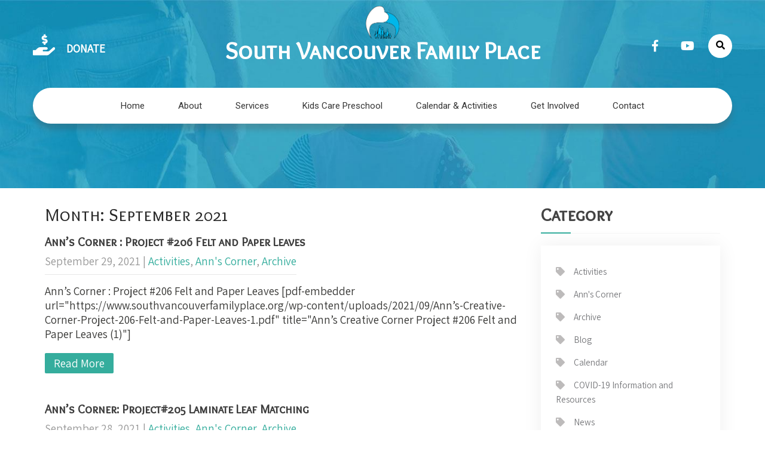

--- FILE ---
content_type: text/html; charset=UTF-8
request_url: https://www.southvancouverfamilyplace.org/2021/09/
body_size: 16391
content:
<!DOCTYPE html>
<html dir="ltr" lang="en-US" id="html"
	prefix="og: https://ogp.me/ns#" >
<head>
<meta charset="UTF-8">
<meta name="SKYPE_TOOLBAR" content="SKYPE_TOOLBAR_PARSER_COMPATIBLE">
<meta name="viewport" content="width=device-width">
<link rel="profile" href="http://gmpg.org/xfn/11">
<link rel="pingback" href="https://www.southvancouverfamilyplace.org/xmlrpc.php">
<!--[if lt IE 9]>
<script type="text/javascript" src="https://www.southvancouverfamilyplace.org/wp-content/themes/kids-campus-pro/js/html5.js"></script>
<link rel="stylesheet" href="https://www.southvancouverfamilyplace.org/wp-content/themes/kids-campus-pro/css/ie.css" type="text/css" media="all" />
<![endif]-->
<title>September, 2021 - South Vancouver Family Place</title>

		<!-- All in One SEO 4.3.2 - aioseo.com -->
		<meta name="robots" content="max-image-preview:large" />
		<link rel="canonical" href="https://www.southvancouverfamilyplace.org/2021/09/" />
		<link rel="next" href="https://www.southvancouverfamilyplace.org/2021/09/page/2/" />
		<meta name="generator" content="All in One SEO (AIOSEO) 4.3.2 " />
		<script type="application/ld+json" class="aioseo-schema">
			{"@context":"https:\/\/schema.org","@graph":[{"@type":"BreadcrumbList","@id":"https:\/\/www.southvancouverfamilyplace.org\/2021\/09\/#breadcrumblist","itemListElement":[{"@type":"ListItem","@id":"https:\/\/www.southvancouverfamilyplace.org\/#listItem","position":1,"item":{"@type":"WebPage","@id":"https:\/\/www.southvancouverfamilyplace.org\/","name":"Home","description":"2020 COVID-19 Update To all our Participants at Family Place and Fraser Lands Family Drop-ins: May 1, 2020 Update: Family Drop-in centers are still closed until further announcement . South Vancouver Family Place office is open during our program closure and staff are continuing to work and provide services to our families in a new and","url":"https:\/\/www.southvancouverfamilyplace.org\/"},"nextItem":"https:\/\/www.southvancouverfamilyplace.org\/2021\/#listItem"},{"@type":"ListItem","@id":"https:\/\/www.southvancouverfamilyplace.org\/2021\/#listItem","position":2,"item":{"@type":"WebPage","@id":"https:\/\/www.southvancouverfamilyplace.org\/2021\/","name":"2021","url":"https:\/\/www.southvancouverfamilyplace.org\/2021\/"},"nextItem":"https:\/\/www.southvancouverfamilyplace.org\/2021\/09\/#listItem","previousItem":"https:\/\/www.southvancouverfamilyplace.org\/#listItem"},{"@type":"ListItem","@id":"https:\/\/www.southvancouverfamilyplace.org\/2021\/09\/#listItem","position":3,"item":{"@type":"WebPage","@id":"https:\/\/www.southvancouverfamilyplace.org\/2021\/09\/","name":"September, 2021","url":"https:\/\/www.southvancouverfamilyplace.org\/2021\/09\/"},"previousItem":"https:\/\/www.southvancouverfamilyplace.org\/2021\/#listItem"}]},{"@type":"CollectionPage","@id":"https:\/\/www.southvancouverfamilyplace.org\/2021\/09\/#collectionpage","url":"https:\/\/www.southvancouverfamilyplace.org\/2021\/09\/","name":"September, 2021 - South Vancouver Family Place","inLanguage":"en-US","isPartOf":{"@id":"https:\/\/www.southvancouverfamilyplace.org\/#website"},"breadcrumb":{"@id":"https:\/\/www.southvancouverfamilyplace.org\/2021\/09\/#breadcrumblist"}},{"@type":"Organization","@id":"https:\/\/www.southvancouverfamilyplace.org\/#organization","name":"South Vancouver Family Place","url":"https:\/\/www.southvancouverfamilyplace.org\/"},{"@type":"WebSite","@id":"https:\/\/www.southvancouverfamilyplace.org\/#website","url":"https:\/\/www.southvancouverfamilyplace.org\/","name":"South Vancouver Family Place","inLanguage":"en-US","publisher":{"@id":"https:\/\/www.southvancouverfamilyplace.org\/#organization"}}]}
		</script>
		<!-- All in One SEO -->

<link rel='dns-prefetch' href='//fonts.googleapis.com' />
<link rel="alternate" type="application/rss+xml" title="South Vancouver Family Place &raquo; Feed" href="https://www.southvancouverfamilyplace.org/feed/" />
<link rel="alternate" type="application/rss+xml" title="South Vancouver Family Place &raquo; Comments Feed" href="https://www.southvancouverfamilyplace.org/comments/feed/" />
		<!-- This site uses the Google Analytics by MonsterInsights plugin v8.16 - Using Analytics tracking - https://www.monsterinsights.com/ -->
							<script src="//www.googletagmanager.com/gtag/js?id=G-2H13PG4QDQ"  data-cfasync="false" data-wpfc-render="false" type="text/javascript" async></script>
			<script data-cfasync="false" data-wpfc-render="false" type="text/javascript">
				var mi_version = '8.16';
				var mi_track_user = true;
				var mi_no_track_reason = '';
				
								var disableStrs = [
										'ga-disable-G-2H13PG4QDQ',
															'ga-disable-UA-162018250-1',
									];

				/* Function to detect opted out users */
				function __gtagTrackerIsOptedOut() {
					for (var index = 0; index < disableStrs.length; index++) {
						if (document.cookie.indexOf(disableStrs[index] + '=true') > -1) {
							return true;
						}
					}

					return false;
				}

				/* Disable tracking if the opt-out cookie exists. */
				if (__gtagTrackerIsOptedOut()) {
					for (var index = 0; index < disableStrs.length; index++) {
						window[disableStrs[index]] = true;
					}
				}

				/* Opt-out function */
				function __gtagTrackerOptout() {
					for (var index = 0; index < disableStrs.length; index++) {
						document.cookie = disableStrs[index] + '=true; expires=Thu, 31 Dec 2099 23:59:59 UTC; path=/';
						window[disableStrs[index]] = true;
					}
				}

				if ('undefined' === typeof gaOptout) {
					function gaOptout() {
						__gtagTrackerOptout();
					}
				}
								window.dataLayer = window.dataLayer || [];

				window.MonsterInsightsDualTracker = {
					helpers: {},
					trackers: {},
				};
				if (mi_track_user) {
					function __gtagDataLayer() {
						dataLayer.push(arguments);
					}

					function __gtagTracker(type, name, parameters) {
						if (!parameters) {
							parameters = {};
						}

						if (parameters.send_to) {
							__gtagDataLayer.apply(null, arguments);
							return;
						}

						if (type === 'event') {
														parameters.send_to = monsterinsights_frontend.v4_id;
							var hookName = name;
							if (typeof parameters['event_category'] !== 'undefined') {
								hookName = parameters['event_category'] + ':' + name;
							}

							if (typeof MonsterInsightsDualTracker.trackers[hookName] !== 'undefined') {
								MonsterInsightsDualTracker.trackers[hookName](parameters);
							} else {
								__gtagDataLayer('event', name, parameters);
							}
							
														parameters.send_to = monsterinsights_frontend.ua;
							__gtagDataLayer(type, name, parameters);
													} else {
							__gtagDataLayer.apply(null, arguments);
						}
					}

					__gtagTracker('js', new Date());
					__gtagTracker('set', {
						'developer_id.dZGIzZG': true,
											});
										__gtagTracker('config', 'G-2H13PG4QDQ', {"forceSSL":"true","link_attribution":"true"} );
															__gtagTracker('config', 'UA-162018250-1', {"forceSSL":"true","link_attribution":"true"} );
										window.gtag = __gtagTracker;										(function () {
						/* https://developers.google.com/analytics/devguides/collection/analyticsjs/ */
						/* ga and __gaTracker compatibility shim. */
						var noopfn = function () {
							return null;
						};
						var newtracker = function () {
							return new Tracker();
						};
						var Tracker = function () {
							return null;
						};
						var p = Tracker.prototype;
						p.get = noopfn;
						p.set = noopfn;
						p.send = function () {
							var args = Array.prototype.slice.call(arguments);
							args.unshift('send');
							__gaTracker.apply(null, args);
						};
						var __gaTracker = function () {
							var len = arguments.length;
							if (len === 0) {
								return;
							}
							var f = arguments[len - 1];
							if (typeof f !== 'object' || f === null || typeof f.hitCallback !== 'function') {
								if ('send' === arguments[0]) {
									var hitConverted, hitObject = false, action;
									if ('event' === arguments[1]) {
										if ('undefined' !== typeof arguments[3]) {
											hitObject = {
												'eventAction': arguments[3],
												'eventCategory': arguments[2],
												'eventLabel': arguments[4],
												'value': arguments[5] ? arguments[5] : 1,
											}
										}
									}
									if ('pageview' === arguments[1]) {
										if ('undefined' !== typeof arguments[2]) {
											hitObject = {
												'eventAction': 'page_view',
												'page_path': arguments[2],
											}
										}
									}
									if (typeof arguments[2] === 'object') {
										hitObject = arguments[2];
									}
									if (typeof arguments[5] === 'object') {
										Object.assign(hitObject, arguments[5]);
									}
									if ('undefined' !== typeof arguments[1].hitType) {
										hitObject = arguments[1];
										if ('pageview' === hitObject.hitType) {
											hitObject.eventAction = 'page_view';
										}
									}
									if (hitObject) {
										action = 'timing' === arguments[1].hitType ? 'timing_complete' : hitObject.eventAction;
										hitConverted = mapArgs(hitObject);
										__gtagTracker('event', action, hitConverted);
									}
								}
								return;
							}

							function mapArgs(args) {
								var arg, hit = {};
								var gaMap = {
									'eventCategory': 'event_category',
									'eventAction': 'event_action',
									'eventLabel': 'event_label',
									'eventValue': 'event_value',
									'nonInteraction': 'non_interaction',
									'timingCategory': 'event_category',
									'timingVar': 'name',
									'timingValue': 'value',
									'timingLabel': 'event_label',
									'page': 'page_path',
									'location': 'page_location',
									'title': 'page_title',
								};
								for (arg in args) {
																		if (!(!args.hasOwnProperty(arg) || !gaMap.hasOwnProperty(arg))) {
										hit[gaMap[arg]] = args[arg];
									} else {
										hit[arg] = args[arg];
									}
								}
								return hit;
							}

							try {
								f.hitCallback();
							} catch (ex) {
							}
						};
						__gaTracker.create = newtracker;
						__gaTracker.getByName = newtracker;
						__gaTracker.getAll = function () {
							return [];
						};
						__gaTracker.remove = noopfn;
						__gaTracker.loaded = true;
						window['__gaTracker'] = __gaTracker;
					})();
									} else {
										console.log("");
					(function () {
						function __gtagTracker() {
							return null;
						}

						window['__gtagTracker'] = __gtagTracker;
						window['gtag'] = __gtagTracker;
					})();
									}
			</script>
				<!-- / Google Analytics by MonsterInsights -->
		<script type="text/javascript">
window._wpemojiSettings = {"baseUrl":"https:\/\/s.w.org\/images\/core\/emoji\/14.0.0\/72x72\/","ext":".png","svgUrl":"https:\/\/s.w.org\/images\/core\/emoji\/14.0.0\/svg\/","svgExt":".svg","source":{"concatemoji":"https:\/\/www.southvancouverfamilyplace.org\/wp-includes\/js\/wp-emoji-release.min.js?ver=6.1.9"}};
/*! This file is auto-generated */
!function(e,a,t){var n,r,o,i=a.createElement("canvas"),p=i.getContext&&i.getContext("2d");function s(e,t){var a=String.fromCharCode,e=(p.clearRect(0,0,i.width,i.height),p.fillText(a.apply(this,e),0,0),i.toDataURL());return p.clearRect(0,0,i.width,i.height),p.fillText(a.apply(this,t),0,0),e===i.toDataURL()}function c(e){var t=a.createElement("script");t.src=e,t.defer=t.type="text/javascript",a.getElementsByTagName("head")[0].appendChild(t)}for(o=Array("flag","emoji"),t.supports={everything:!0,everythingExceptFlag:!0},r=0;r<o.length;r++)t.supports[o[r]]=function(e){if(p&&p.fillText)switch(p.textBaseline="top",p.font="600 32px Arial",e){case"flag":return s([127987,65039,8205,9895,65039],[127987,65039,8203,9895,65039])?!1:!s([55356,56826,55356,56819],[55356,56826,8203,55356,56819])&&!s([55356,57332,56128,56423,56128,56418,56128,56421,56128,56430,56128,56423,56128,56447],[55356,57332,8203,56128,56423,8203,56128,56418,8203,56128,56421,8203,56128,56430,8203,56128,56423,8203,56128,56447]);case"emoji":return!s([129777,127995,8205,129778,127999],[129777,127995,8203,129778,127999])}return!1}(o[r]),t.supports.everything=t.supports.everything&&t.supports[o[r]],"flag"!==o[r]&&(t.supports.everythingExceptFlag=t.supports.everythingExceptFlag&&t.supports[o[r]]);t.supports.everythingExceptFlag=t.supports.everythingExceptFlag&&!t.supports.flag,t.DOMReady=!1,t.readyCallback=function(){t.DOMReady=!0},t.supports.everything||(n=function(){t.readyCallback()},a.addEventListener?(a.addEventListener("DOMContentLoaded",n,!1),e.addEventListener("load",n,!1)):(e.attachEvent("onload",n),a.attachEvent("onreadystatechange",function(){"complete"===a.readyState&&t.readyCallback()})),(e=t.source||{}).concatemoji?c(e.concatemoji):e.wpemoji&&e.twemoji&&(c(e.twemoji),c(e.wpemoji)))}(window,document,window._wpemojiSettings);
</script>
<style type="text/css">
img.wp-smiley,
img.emoji {
	display: inline !important;
	border: none !important;
	box-shadow: none !important;
	height: 1em !important;
	width: 1em !important;
	margin: 0 0.07em !important;
	vertical-align: -0.1em !important;
	background: none !important;
	padding: 0 !important;
}
</style>
	<link rel='stylesheet' id='wp-block-library-css' href='https://www.southvancouverfamilyplace.org/wp-includes/css/dist/block-library/style.min.css?ver=6.1.9' type='text/css' media='all' />
<link rel='stylesheet' id='classic-theme-styles-css' href='https://www.southvancouverfamilyplace.org/wp-includes/css/classic-themes.min.css?ver=1' type='text/css' media='all' />
<style id='global-styles-inline-css' type='text/css'>
body{--wp--preset--color--black: #000000;--wp--preset--color--cyan-bluish-gray: #abb8c3;--wp--preset--color--white: #ffffff;--wp--preset--color--pale-pink: #f78da7;--wp--preset--color--vivid-red: #cf2e2e;--wp--preset--color--luminous-vivid-orange: #ff6900;--wp--preset--color--luminous-vivid-amber: #fcb900;--wp--preset--color--light-green-cyan: #7bdcb5;--wp--preset--color--vivid-green-cyan: #00d084;--wp--preset--color--pale-cyan-blue: #8ed1fc;--wp--preset--color--vivid-cyan-blue: #0693e3;--wp--preset--color--vivid-purple: #9b51e0;--wp--preset--gradient--vivid-cyan-blue-to-vivid-purple: linear-gradient(135deg,rgba(6,147,227,1) 0%,rgb(155,81,224) 100%);--wp--preset--gradient--light-green-cyan-to-vivid-green-cyan: linear-gradient(135deg,rgb(122,220,180) 0%,rgb(0,208,130) 100%);--wp--preset--gradient--luminous-vivid-amber-to-luminous-vivid-orange: linear-gradient(135deg,rgba(252,185,0,1) 0%,rgba(255,105,0,1) 100%);--wp--preset--gradient--luminous-vivid-orange-to-vivid-red: linear-gradient(135deg,rgba(255,105,0,1) 0%,rgb(207,46,46) 100%);--wp--preset--gradient--very-light-gray-to-cyan-bluish-gray: linear-gradient(135deg,rgb(238,238,238) 0%,rgb(169,184,195) 100%);--wp--preset--gradient--cool-to-warm-spectrum: linear-gradient(135deg,rgb(74,234,220) 0%,rgb(151,120,209) 20%,rgb(207,42,186) 40%,rgb(238,44,130) 60%,rgb(251,105,98) 80%,rgb(254,248,76) 100%);--wp--preset--gradient--blush-light-purple: linear-gradient(135deg,rgb(255,206,236) 0%,rgb(152,150,240) 100%);--wp--preset--gradient--blush-bordeaux: linear-gradient(135deg,rgb(254,205,165) 0%,rgb(254,45,45) 50%,rgb(107,0,62) 100%);--wp--preset--gradient--luminous-dusk: linear-gradient(135deg,rgb(255,203,112) 0%,rgb(199,81,192) 50%,rgb(65,88,208) 100%);--wp--preset--gradient--pale-ocean: linear-gradient(135deg,rgb(255,245,203) 0%,rgb(182,227,212) 50%,rgb(51,167,181) 100%);--wp--preset--gradient--electric-grass: linear-gradient(135deg,rgb(202,248,128) 0%,rgb(113,206,126) 100%);--wp--preset--gradient--midnight: linear-gradient(135deg,rgb(2,3,129) 0%,rgb(40,116,252) 100%);--wp--preset--duotone--dark-grayscale: url('#wp-duotone-dark-grayscale');--wp--preset--duotone--grayscale: url('#wp-duotone-grayscale');--wp--preset--duotone--purple-yellow: url('#wp-duotone-purple-yellow');--wp--preset--duotone--blue-red: url('#wp-duotone-blue-red');--wp--preset--duotone--midnight: url('#wp-duotone-midnight');--wp--preset--duotone--magenta-yellow: url('#wp-duotone-magenta-yellow');--wp--preset--duotone--purple-green: url('#wp-duotone-purple-green');--wp--preset--duotone--blue-orange: url('#wp-duotone-blue-orange');--wp--preset--font-size--small: 13px;--wp--preset--font-size--medium: 20px;--wp--preset--font-size--large: 36px;--wp--preset--font-size--x-large: 42px;--wp--preset--spacing--20: 0.44rem;--wp--preset--spacing--30: 0.67rem;--wp--preset--spacing--40: 1rem;--wp--preset--spacing--50: 1.5rem;--wp--preset--spacing--60: 2.25rem;--wp--preset--spacing--70: 3.38rem;--wp--preset--spacing--80: 5.06rem;}:where(.is-layout-flex){gap: 0.5em;}body .is-layout-flow > .alignleft{float: left;margin-inline-start: 0;margin-inline-end: 2em;}body .is-layout-flow > .alignright{float: right;margin-inline-start: 2em;margin-inline-end: 0;}body .is-layout-flow > .aligncenter{margin-left: auto !important;margin-right: auto !important;}body .is-layout-constrained > .alignleft{float: left;margin-inline-start: 0;margin-inline-end: 2em;}body .is-layout-constrained > .alignright{float: right;margin-inline-start: 2em;margin-inline-end: 0;}body .is-layout-constrained > .aligncenter{margin-left: auto !important;margin-right: auto !important;}body .is-layout-constrained > :where(:not(.alignleft):not(.alignright):not(.alignfull)){max-width: var(--wp--style--global--content-size);margin-left: auto !important;margin-right: auto !important;}body .is-layout-constrained > .alignwide{max-width: var(--wp--style--global--wide-size);}body .is-layout-flex{display: flex;}body .is-layout-flex{flex-wrap: wrap;align-items: center;}body .is-layout-flex > *{margin: 0;}:where(.wp-block-columns.is-layout-flex){gap: 2em;}.has-black-color{color: var(--wp--preset--color--black) !important;}.has-cyan-bluish-gray-color{color: var(--wp--preset--color--cyan-bluish-gray) !important;}.has-white-color{color: var(--wp--preset--color--white) !important;}.has-pale-pink-color{color: var(--wp--preset--color--pale-pink) !important;}.has-vivid-red-color{color: var(--wp--preset--color--vivid-red) !important;}.has-luminous-vivid-orange-color{color: var(--wp--preset--color--luminous-vivid-orange) !important;}.has-luminous-vivid-amber-color{color: var(--wp--preset--color--luminous-vivid-amber) !important;}.has-light-green-cyan-color{color: var(--wp--preset--color--light-green-cyan) !important;}.has-vivid-green-cyan-color{color: var(--wp--preset--color--vivid-green-cyan) !important;}.has-pale-cyan-blue-color{color: var(--wp--preset--color--pale-cyan-blue) !important;}.has-vivid-cyan-blue-color{color: var(--wp--preset--color--vivid-cyan-blue) !important;}.has-vivid-purple-color{color: var(--wp--preset--color--vivid-purple) !important;}.has-black-background-color{background-color: var(--wp--preset--color--black) !important;}.has-cyan-bluish-gray-background-color{background-color: var(--wp--preset--color--cyan-bluish-gray) !important;}.has-white-background-color{background-color: var(--wp--preset--color--white) !important;}.has-pale-pink-background-color{background-color: var(--wp--preset--color--pale-pink) !important;}.has-vivid-red-background-color{background-color: var(--wp--preset--color--vivid-red) !important;}.has-luminous-vivid-orange-background-color{background-color: var(--wp--preset--color--luminous-vivid-orange) !important;}.has-luminous-vivid-amber-background-color{background-color: var(--wp--preset--color--luminous-vivid-amber) !important;}.has-light-green-cyan-background-color{background-color: var(--wp--preset--color--light-green-cyan) !important;}.has-vivid-green-cyan-background-color{background-color: var(--wp--preset--color--vivid-green-cyan) !important;}.has-pale-cyan-blue-background-color{background-color: var(--wp--preset--color--pale-cyan-blue) !important;}.has-vivid-cyan-blue-background-color{background-color: var(--wp--preset--color--vivid-cyan-blue) !important;}.has-vivid-purple-background-color{background-color: var(--wp--preset--color--vivid-purple) !important;}.has-black-border-color{border-color: var(--wp--preset--color--black) !important;}.has-cyan-bluish-gray-border-color{border-color: var(--wp--preset--color--cyan-bluish-gray) !important;}.has-white-border-color{border-color: var(--wp--preset--color--white) !important;}.has-pale-pink-border-color{border-color: var(--wp--preset--color--pale-pink) !important;}.has-vivid-red-border-color{border-color: var(--wp--preset--color--vivid-red) !important;}.has-luminous-vivid-orange-border-color{border-color: var(--wp--preset--color--luminous-vivid-orange) !important;}.has-luminous-vivid-amber-border-color{border-color: var(--wp--preset--color--luminous-vivid-amber) !important;}.has-light-green-cyan-border-color{border-color: var(--wp--preset--color--light-green-cyan) !important;}.has-vivid-green-cyan-border-color{border-color: var(--wp--preset--color--vivid-green-cyan) !important;}.has-pale-cyan-blue-border-color{border-color: var(--wp--preset--color--pale-cyan-blue) !important;}.has-vivid-cyan-blue-border-color{border-color: var(--wp--preset--color--vivid-cyan-blue) !important;}.has-vivid-purple-border-color{border-color: var(--wp--preset--color--vivid-purple) !important;}.has-vivid-cyan-blue-to-vivid-purple-gradient-background{background: var(--wp--preset--gradient--vivid-cyan-blue-to-vivid-purple) !important;}.has-light-green-cyan-to-vivid-green-cyan-gradient-background{background: var(--wp--preset--gradient--light-green-cyan-to-vivid-green-cyan) !important;}.has-luminous-vivid-amber-to-luminous-vivid-orange-gradient-background{background: var(--wp--preset--gradient--luminous-vivid-amber-to-luminous-vivid-orange) !important;}.has-luminous-vivid-orange-to-vivid-red-gradient-background{background: var(--wp--preset--gradient--luminous-vivid-orange-to-vivid-red) !important;}.has-very-light-gray-to-cyan-bluish-gray-gradient-background{background: var(--wp--preset--gradient--very-light-gray-to-cyan-bluish-gray) !important;}.has-cool-to-warm-spectrum-gradient-background{background: var(--wp--preset--gradient--cool-to-warm-spectrum) !important;}.has-blush-light-purple-gradient-background{background: var(--wp--preset--gradient--blush-light-purple) !important;}.has-blush-bordeaux-gradient-background{background: var(--wp--preset--gradient--blush-bordeaux) !important;}.has-luminous-dusk-gradient-background{background: var(--wp--preset--gradient--luminous-dusk) !important;}.has-pale-ocean-gradient-background{background: var(--wp--preset--gradient--pale-ocean) !important;}.has-electric-grass-gradient-background{background: var(--wp--preset--gradient--electric-grass) !important;}.has-midnight-gradient-background{background: var(--wp--preset--gradient--midnight) !important;}.has-small-font-size{font-size: var(--wp--preset--font-size--small) !important;}.has-medium-font-size{font-size: var(--wp--preset--font-size--medium) !important;}.has-large-font-size{font-size: var(--wp--preset--font-size--large) !important;}.has-x-large-font-size{font-size: var(--wp--preset--font-size--x-large) !important;}
.wp-block-navigation a:where(:not(.wp-element-button)){color: inherit;}
:where(.wp-block-columns.is-layout-flex){gap: 2em;}
.wp-block-pullquote{font-size: 1.5em;line-height: 1.6;}
</style>
<link rel='stylesheet' id='arve-main-css' href='https://www.southvancouverfamilyplace.org/wp-content/plugins/advanced-responsive-video-embedder/build/main.css?ver=70807f607880d07700da' type='text/css' media='all' />
<link rel='stylesheet' id='contact-form-7-css' href='https://www.southvancouverfamilyplace.org/wp-content/plugins/contact-form-7/includes/css/styles.css?ver=5.7.4' type='text/css' media='all' />
<link rel='stylesheet' id='cryptx-styles-css' href='https://www.southvancouverfamilyplace.org/wp-content/plugins/cryptx/css/cryptx.css?ver=6.1.9' type='text/css' media='all' />
<link rel='stylesheet' id='wk-styles-css' href='https://www.southvancouverfamilyplace.org/wp-content/plugins/widgetkit/cache/wk-styles-0f9df0b8.css?ver=6.1.9' type='text/css' media='all' />
<link rel='stylesheet' id='kids-campus-pro-gfonts-opensans-css' href='//fonts.googleapis.com/css?family=Open+Sans%3A300%2C300i%2C400%2C400i%2C600%2C600i%2C700%2C700i%2C800%2C800i&#038;ver=6.1.9' type='text/css' media='all' />
<link rel='stylesheet' id='kids-campus-pro-gfonts-roboto-css' href='//fonts.googleapis.com/css?family=Roboto%3A300%2C400%2C600%2C900&#038;ver=6.1.9' type='text/css' media='all' />
<link rel='stylesheet' id='kids-campus-pro-gfonts-amatic-css' href='//fonts.googleapis.com/css?family=Amatic+SC%3A400%2C700&#038;display=swap&#038;ver=6.1.9' type='text/css' media='all' />
<link rel='stylesheet' id='kids-campus-pro-gfonts-patrick-css' href='//fonts.googleapis.com/css?family=Patrick+Hand&#038;display=swap&#038;ver=6.1.9' type='text/css' media='all' />
<link rel='stylesheet' id='kids-campus-pro-gfonts-body-css' href='//fonts.googleapis.com/css?family=Assistant&#038;subset=cyrillic%2Carabic%2Cbengali%2Ccyrillic%2Ccyrillic-ext%2Cdevanagari%2Cgreek%2Cgreek-ext%2Cgujarati%2Chebrew%2Clatin-ext%2Ctamil%2Ctelugu%2Cthai%2Cvietnamese%2Clatin&#038;ver=6.1.9' type='text/css' media='all' />
<link rel='stylesheet' id='kids-campus-pro-gfonts-logo-css' href='//fonts.googleapis.com/css?family=Overlock+SC&#038;subset=cyrillic%2Carabic%2Cbengali%2Ccyrillic%2Ccyrillic-ext%2Cdevanagari%2Cgreek%2Cgreek-ext%2Cgujarati%2Chebrew%2Clatin-ext%2Ctamil%2Ctelugu%2Cthai%2Cvietnamese%2Clatin&#038;ver=6.1.9' type='text/css' media='all' />
<link rel='stylesheet' id='kids-campus-pro-gfonts-nav-css' href='//fonts.googleapis.com/css?family=Roboto&#038;subset=cyrillic%2Carabic%2Cbengali%2Ccyrillic%2Ccyrillic-ext%2Cdevanagari%2Cgreek%2Cgreek-ext%2Cgujarati%2Chebrew%2Clatin-ext%2Ctamil%2Ctelugu%2Cthai%2Cvietnamese%2Clatin&#038;ver=6.1.9' type='text/css' media='all' />
<link rel='stylesheet' id='kids-campus-pro-gfonts-heading-css' href='//fonts.googleapis.com/css?family=Overlock+SC&#038;subset=cyrillic%2Carabic%2Cbengali%2Ccyrillic%2Ccyrillic-ext%2Cdevanagari%2Cgreek%2Cgreek-ext%2Cgujarati%2Chebrew%2Clatin-ext%2Ctamil%2Ctelugu%2Cthai%2Cvietnamese%2Clatin&#038;ver=6.1.9' type='text/css' media='all' />
<link rel='stylesheet' id='kids-campus-pro-gfonts-sectiontitle-css' href='//fonts.googleapis.com/css?family=Overlock+SC&#038;subset=cyrillic%2Carabic%2Cbengali%2Ccyrillic%2Ccyrillic-ext%2Cdevanagari%2Cgreek%2Cgreek-ext%2Cgujarati%2Chebrew%2Clatin-ext%2Ctamil%2Ctelugu%2Cthai%2Cvietnamese%2Clatin&#038;ver=6.1.9' type='text/css' media='all' />
<link rel='stylesheet' id='kids-campus-pro-gfonts-slidetitle-css' href='//fonts.googleapis.com/css?family=Patrick+Hand&#038;subset=cyrillic%2Carabic%2Cbengali%2Ccyrillic%2Ccyrillic-ext%2Cdevanagari%2Cgreek%2Cgreek-ext%2Cgujarati%2Chebrew%2Clatin-ext%2Ctamil%2Ctelugu%2Cthai%2Cvietnamese%2Clatin&#038;ver=6.1.9' type='text/css' media='all' />
<link rel='stylesheet' id='kids-campus-pro-gfonts-slidedes-css' href='//fonts.googleapis.com/css?family=Patrick+Hand&#038;subset=cyrillic%2Carabic%2Cbengali%2Ccyrillic%2Ccyrillic-ext%2Cdevanagari%2Cgreek%2Cgreek-ext%2Cgujarati%2Chebrew%2Clatin-ext%2Ctamil%2Ctelugu%2Cthai%2Cvietnamese%2Clatin&#038;ver=6.1.9' type='text/css' media='all' />
<link rel='stylesheet' id='kids-campus-pro-basic-style-css' href='https://www.southvancouverfamilyplace.org/wp-content/themes/kids-campus-pro/style.css?ver=6.1.9' type='text/css' media='all' />
<link rel='stylesheet' id='kids-campus-pro-editor-style-css' href='https://www.southvancouverfamilyplace.org/wp-content/themes/kids-campus-pro/editor-style.css?ver=6.1.9' type='text/css' media='all' />
<link rel='stylesheet' id='kids-campus-pro-base-style-css' href='https://www.southvancouverfamilyplace.org/wp-content/themes/kids-campus-pro/css/default.css?ver=6.1.9' type='text/css' media='all' />
<link rel='stylesheet' id='kids-campus-pro-fontawesome-all-style-css' href='https://www.southvancouverfamilyplace.org/wp-content/themes/kids-campus-pro/fontsawesome/css/fontawesome-all.css?ver=6.1.9' type='text/css' media='all' />
<link rel='stylesheet' id='kids-campus-pro-animation-css' href='https://www.southvancouverfamilyplace.org/wp-content/themes/kids-campus-pro/css/animation.css?ver=6.1.9' type='text/css' media='all' />
<link rel='stylesheet' id='kids-campus-pro-hover-css' href='https://www.southvancouverfamilyplace.org/wp-content/themes/kids-campus-pro/css/hover.css?ver=6.1.9' type='text/css' media='all' />
<link rel='stylesheet' id='kids-campus-pro-hover-min-css' href='https://www.southvancouverfamilyplace.org/wp-content/themes/kids-campus-pro/css/hover-min.css?ver=6.1.9' type='text/css' media='all' />
<link rel='stylesheet' id='kids-campus-pro-testimonialslider-style-css' href='https://www.southvancouverfamilyplace.org/wp-content/themes/kids-campus-pro/testimonialsrotator/js/tm-rotator.css?ver=6.1.9' type='text/css' media='all' />
<link rel='stylesheet' id='kids-campus-pro-responsive-style-css' href='https://www.southvancouverfamilyplace.org/wp-content/themes/kids-campus-pro/css/responsive.css?ver=6.1.9' type='text/css' media='all' />
<link rel='stylesheet' id='kids-campus-pro-owl-style-css' href='https://www.southvancouverfamilyplace.org/wp-content/themes/kids-campus-pro/testimonialsrotator/js/owl.carousel.css?ver=6.1.9' type='text/css' media='all' />
<link rel='stylesheet' id='kids-campus-pro-mixitup-style-css' href='https://www.southvancouverfamilyplace.org/wp-content/themes/kids-campus-pro/mixitup/style-mixitup.css?ver=6.1.9' type='text/css' media='all' />
<link rel='stylesheet' id='kids-campus-pro-prettyphoto-style-css' href='https://www.southvancouverfamilyplace.org/wp-content/themes/kids-campus-pro/mixitup/prettyPhotoe735.css?ver=6.1.9' type='text/css' media='all' />
<link rel='stylesheet' id='kids-campus-pro-flexiselcss-css' href='https://www.southvancouverfamilyplace.org/wp-content/themes/kids-campus-pro/css/flexiselcss.css?ver=6.1.9' type='text/css' media='all' />
<link rel='stylesheet' id='kids-campus-pro-youtube-popup-css' href='https://www.southvancouverfamilyplace.org/wp-content/themes/kids-campus-pro/popupvideo/grt-youtube-popup.css?ver=6.1.9' type='text/css' media='all' />
<script>GOOGLE_MAPS_API_KEY = "AIzaSyDMI3zDysbzM7XR8scdV_BenzIspEYHlzY";</script>
<script type='text/javascript' src='https://www.southvancouverfamilyplace.org/wp-content/plugins/google-analytics-for-wordpress/assets/js/frontend-gtag.min.js?ver=8.16' id='monsterinsights-frontend-script-js'></script>
<script data-cfasync="false" data-wpfc-render="false" type="text/javascript" id='monsterinsights-frontend-script-js-extra'>/* <![CDATA[ */
var monsterinsights_frontend = {"js_events_tracking":"true","download_extensions":"doc,pdf,ppt,zip,xls,docx,pptx,xlsx","inbound_paths":"[{\"path\":\"\\\/go\\\/\",\"label\":\"affiliate\"},{\"path\":\"\\\/recommend\\\/\",\"label\":\"affiliate\"}]","home_url":"https:\/\/www.southvancouverfamilyplace.org","hash_tracking":"false","ua":"UA-162018250-1","v4_id":"G-2H13PG4QDQ"};/* ]]> */
</script>
<script async="async" type='text/javascript' src='https://www.southvancouverfamilyplace.org/wp-content/plugins/advanced-responsive-video-embedder/build/main.js?ver=70807f607880d07700da' id='arve-main-js'></script>
<script type='text/javascript' src='https://www.southvancouverfamilyplace.org/wp-content/plugins/cryptx/js/cryptx.min.js?ver=6.1.9' id='cryptx-js-js'></script>
<script type='text/javascript' src='https://www.southvancouverfamilyplace.org/wp-includes/js/jquery/jquery.min.js?ver=3.6.1' id='jquery-core-js'></script>
<script type='text/javascript' src='https://www.southvancouverfamilyplace.org/wp-includes/js/jquery/jquery-migrate.min.js?ver=3.3.2' id='jquery-migrate-js'></script>
<script type='text/javascript' src='https://www.southvancouverfamilyplace.org/wp-content/plugins/widgetkit/cache/uikit2-010d6376.js?ver=6.1.9' id='uikit2-js'></script>
<script type='text/javascript' src='https://www.southvancouverfamilyplace.org/wp-content/plugins/widgetkit/cache/wk-scripts-6cfbf3d3.js?ver=6.1.9' id='wk-scripts-js'></script>
<script type='text/javascript' src='https://www.southvancouverfamilyplace.org/wp-content/themes/kids-campus-pro/js/custom.js?ver=6.1.9' id='kids-campus-pro-customscripts-js'></script>
<script type='text/javascript' src='https://www.southvancouverfamilyplace.org/wp-content/themes/kids-campus-pro/testimonialsrotator/js/jquery.quovolver.min.js?ver=6.1.9' id='kids-campus-pro-testimonialsminjs-js'></script>
<script type='text/javascript' src='https://www.southvancouverfamilyplace.org/wp-content/themes/kids-campus-pro/testimonialsrotator/js/owl.carousel.js?ver=6.1.9' id='kids-campus-pro-owljs-js'></script>
<script type='text/javascript' src='https://www.southvancouverfamilyplace.org/wp-content/themes/kids-campus-pro/counter/js/jquery.counterup.min.js?ver=6.1.9' id='kids-campus-pro-counterup-js'></script>
<script type='text/javascript' src='https://www.southvancouverfamilyplace.org/wp-content/themes/kids-campus-pro/counter/js/waypoints.min.js?ver=6.1.9' id='kids-campus-pro-waypoints-js'></script>
<script type='text/javascript' src='https://www.southvancouverfamilyplace.org/wp-content/themes/kids-campus-pro/mixitup/jquery_013.js?ver=6.1.9' id='kids-campus-pro-jquery_013-script-js'></script>
<script type='text/javascript' src='https://www.southvancouverfamilyplace.org/wp-content/themes/kids-campus-pro/mixitup/jquery_003.js?ver=6.1.9' id='kids-campus-pro-jquery_003-script-js'></script>
<script type='text/javascript' src='https://www.southvancouverfamilyplace.org/wp-content/themes/kids-campus-pro/mixitup/screen.js?ver=6.1.9' id='kids-campus-pro-screen-script-js'></script>
<script type='text/javascript' src='https://www.southvancouverfamilyplace.org/wp-content/themes/kids-campus-pro/mixitup/jquery.prettyPhoto5152.js?ver=6.1.9' id='kids-campus-pro-prettyphoto-script-js'></script>
<script type='text/javascript' src='https://www.southvancouverfamilyplace.org/wp-content/themes/kids-campus-pro/js/jquery.flexisel.js?ver=6.1.9' id='kids-campus-pro-flexisel-js'></script>
<script type='text/javascript' src='https://www.southvancouverfamilyplace.org/wp-content/themes/kids-campus-pro/popupvideo/grt-youtube-popup.js?ver=6.1.9' id='kids-campus-pro-youtube-popup-js'></script>
<link rel="https://api.w.org/" href="https://www.southvancouverfamilyplace.org/wp-json/" /><link rel="EditURI" type="application/rsd+xml" title="RSD" href="https://www.southvancouverfamilyplace.org/xmlrpc.php?rsd" />
<link rel="wlwmanifest" type="application/wlwmanifest+xml" href="https://www.southvancouverfamilyplace.org/wp-includes/wlwmanifest.xml" />
<meta name="generator" content="WordPress 6.1.9" />
    	
    	<script>
		jQuery(window).bind('scroll', function() {
	var wwd = jQuery(window).width();
	if( wwd > 939 ){
		var navHeight = jQuery( window ).height() - 500;
				if (jQuery(window).scrollTop() > navHeight) {
			jQuery(".site-header").addClass('fixed');
		}else {
			jQuery(".site-header").removeClass('fixed');
		}
			}
});		


jQuery(window).load(function() {   
  jQuery('.owl-carousel').owlCarousel({
    loop:true,	
	autoplay: false,
	autoplayTimeout: 8000,
    margin:0,
    nav:false,
	dots: true,
    responsive:{
        0:{
            items:1
        },
        600:{
            items:1
        },
        1000:{
            items:1
        }
    }
})
    
  });


jQuery(document).ready(function() {
  
  jQuery('.link').on('click', function(event){
    var $this = jQuery(this);
    if($this.hasClass('clicked')){
      $this.removeAttr('style').removeClass('clicked');
    } else{
      $this.css('background','#7fc242').addClass('clicked');
    }
  });
 
});
		</script>
<style>body, .contact-form-section .address,  .accordion-box .acc-content{color:#373735;}body{font-family:Assistant; font-size:19px;}.logo h1 {font-family:Overlock SC;color:#ffffff;font-size:40px}.tagline{color:#ffffff;}.logo img{height:55px;}.header-nav{ background:#ffffff; }.sitenav ul{font-family:'Roboto', sans-serif;font-size:15px}.sitenav ul li a, .sitenav ul li.current_page_parent li a{color:#353535;}.sitenav ul li a:hover, .sitenav ul li ul li a:hover, .sitenav ul li.current_page_item a, .sitenav ul li.current_page_parent a, .sitenav ul li.current_page_parent li.current_page_item a{color:#ffffff;}h2.section_title, h3.section_title{ font-family:Overlock SC; font-size:61px; color:#1b1b1b; }a:hover, .slide_toggle a:hover{color:#282828;}.footer h5{color:#ffffff; font-size:52px; }.design-by, .copyright-txt{color:#ffffff}.logonavigation .left, .logonavigation .right{ color:#ffffff; }.logonavigation .social-icons a{ color:#ffffff;}.button, #commentform input#submit, input.search-submit, .post-password-form input[type=submit], p.read-more a, .pagination ul li span, .pagination ul li a, .headertop .right a, .wpcf7 form input[type='submit'], #sidebar .search-form input.search-submit{ color:#ffffff; }#commentform input#submit:hover, input.search-submit:hover, .post-password-form input[type=submit]:hover, p.read-more a:hover, .pagination ul li .current, .pagination ul li a:hover,.headertop .right a:hover, .wpcf7 form input[type='submit']:hover{background-color:#555555; color:#ffffff;}a.morebutton{ color:#ffffff; }a.morebutton:hover{background-color:#555555; color:#ffffff;}.ourfeaturedcontentbg{background-color:#ffffff;}#ourfeatured{background:#f1f1f1 url(1) no-repeat top center;}aside.widget{ background-color:#ffffff; color:#6e6d6d;  }h3.widget-title{ color:#444444;}#footer-wrapper{background-color:#0294bf; color:#ffffff;}.footer ul li a, .contactdetail h6{color:#ffffff;}.footerbottom .pattern{fill:#0294bf;}.copyright-wrapper{background-color:#0294bf; }.contactdetail a{color:#ffffff; }.nivo-controlNav a{background-color:#ffffff}#sidebar ul li{border-color:#d0cfcf}#sidebar ul li a{color:#78797c; }.nivo-caption h2{ font-family:Patrick Hand; color:#ffffff; font-size:75px;}.nivo-caption p{font-family:Patrick Hand; color:#ffffff; font-size:22px;}.copyright-wrapper a:hover{ color: #ababab; }.toggle a{ color:#ffffff; }h1, h2, h3, h4, h5, h6{ font-family:Overlock SC; }h1{ font-size:30px; color:#272727;}h2{ font-size:28px; color:#24b0e2;}h3{ font-size:23px; color:#272727;}h4{ font-size:21px; color:#272727;}h5{font-size:20px; color:#272727;}h6{ font-size:18px; color:#000000;}#footer-wrapper .social-icons a{ color:#ffffff; }ul.portfoliofilter li a{ color:#111111; border-color:#111111;  }section#pagearea{background-color:#ffffff;}.sectiontop .pattern, .sectionbottom .pattern{fill:#ffffff;}.fourpagebox h3{ color:#0f9fbc; }#events-carousel .eventscontent h3{ color:#ffffff; }#events-carousel .eventscontent, #events-carousel .eventscontent .events-read h6{ color:#ffffff; }.owl-controls .owl-dot.active{ background:#000000;}#clienttestiminials .testimonials-bg{background:#f4c119;}#clienttestiminials .testimonials-bg:after{border-top-color:#f4c119;}#clienttestiminials .testimonials-bg p{ color:#ffffff; }ul.recent-post li h6 a{ color:#ffffff; }@media screen and (max-width: 980px){ .site-header{ background-color:#000000; } }
			.sitenav ul li a:hover, 
			.sitenav ul li.current_page_item a, 
			.sitenav ul li.current_page_parent a, 
			.sitenav ul li ul li.current_page_item a,
			.sitenav ul li:hover > ul,
			#commentform input#submit, 
			.button,
			input.search-submit, 
			.post-password-form input[type='submit'], 
			p.read-more a,
			.header-top .social-icons a:hover, 
			.pagination ul li span, 
			.pagination ul li a, 
			.headertop .right a, 
			#sidebar .search-form input.search-submit,
			.nivo-controlNav a.active,			
			.holderwrap,
			#commentform input#submit:hover, 
			input.search-submit:hover, 
			.post-password-form input[type=submit]:hover, 
			p.read-more a:hover, 
			.pagination ul li .current, 
			.pagination ul li a:hover,
			.headertop .right a:hover, 
			.wpcf7 form input[type='submit']:hover,					
			#footer-wrapper .social-icons a:hover,
			.toggle a,
			a.morebutton,						
			a.joinusstyle1,			
			.newspostdate,
			.blogrightsidebar .post-thumb,
			.bloggridlayout .post-thumb,			
			.woocommerce ul.products li.product a.add_to_cart_button:hover,
			.nbs-flexisel-nav-left:hover, .nbs-flexisel-nav-right:hover,		
			.woocommerce span.onsale,			
			.pagereadmore,
			.news_left_side .postdt,
			.moreicon .i, .news-title, .donatenow, a.ourfeaturedReadMore, .causes-col a.read-more, .news_imgbox, .newsletter-form input[type=submit], .woocommerce ul.products li.product:hover i:after, .woocommerce ul.products li.product:hover .product-shadow:after, .newsletter-form i, .ourfeatured-thumb, .news_imgbox span.postdt, .tabstitle, .tabs-wrapper ul.tabs li a.selected, .tabs-wrapper ul.tabs li:hover a, .flexiselDemo3 .clientlogo, .woocommerce #respond input#submit.alt, .woocommerce a.button.alt, .woocommerce button.button.alt, .woocommerce input.button.alt, .woocommerce span.onsale, .col-md-4 .icon-img{background-color:#35ad9d; }.homecontact:after{ border-left-color:#35ad9d; }.footer .button, h3.widget-title::after{ border-color:#35ad9d; }a, .fourpagebox:hover h3,		
			#section3 h3 span,
			.offcontnt .pricedv,			
			.contactdetail a:hover, 
			.footer h5 span, 
			.footer ul li a:hover, 
			.footer ul li.current_page_item a, 
			div.recent-post a:hover,		
			.copyright-wrapper a,				
			.slide_toggle a,			
			#sidebar ul li a:hover,
			h3.post-title a:hover,
			.welcome_titlecolumn h3 span,		
			.woocommerce table.shop_table th, 
			.woocommerce-page table.shop_table th,
			#clienttestiminials h6 a,			
			ul.portfoliofilter li a.selected, 
			ul.portfoliofilter li a:hover,
			ul.portfoliofilter li:hover a,
			.welcome_contentcolumn h3 span,
			.mycounterbox .counter,
			.woocommerce ul.products li.product h2:hover,
			#section8 h3 span,
			.ftr_textlogo h2 span,
			.woocommerce div.product p.price, 
			.woocommerce div.product span.price, .header-top .social-icons a:hover, .header-infobox i, .cuase-raised h5 span, .circle-title, .tabs-wrapper .tab-content ul li:before, .logonavigation .social-icons a:hover{ color:#35ad9d; }.welcomebx h3::after,			
			#section7 .subtitle,
			ul.portfoliofilter li a.selected,				
			.nivo-controlNav a.active::after,
			#section7 .owl-prev:hover, #section7 .owl-next:hover,
			ul.portfoliofilter li:hover a, .circle-left{ border-color:#35ad9d; }.contact-image{box-shadow: 15px 15px 0 #35ad9d; }.newspostdate::after, .col-md-4:hover .icon-img:after{ border-top-color:#35ad9d; } 
			.sitenav ul li ul.sub-menu li a:hover,
			.sitenav ul li ul.sub-menu li.current_page_item a, .button:hover, .ourfeaturedReadMore:hover, .causes-col a.read-more:hover, #section6 .custombtn a:hover, #section6 .custombtn a:hover:after, #section6 .custombtn a:hover:before, .woocommerce #respond input#submit, .woocommerce a.button, .woocommerce button.button, .woocommerce input.button, .woocommerce #respond input#submit.alt:hover, .woocommerce a.button.alt:hover, .woocommerce button.button.alt:hover, .woocommerce input.button.alt:hover, .col-md-4 .icon-img, .owl-controls .owl-dot, .teammember-list .thumnailbx, #events-carousel .eventsthumb, .button i, .wpcf7 form input[type='submit']{background-color:#0294bf; }.owl-controls .owl-dot, .teammember-list .thumnailbx-border{ border-color:#0294bf; }.teammember-list h3.title{color:#0294bf; }.videobox{box-shadow:10px 10px 0 #0294bf; }</style>	<style type="text/css">
		
	</style>
	<link rel="icon" href="https://www.southvancouverfamilyplace.org/wp-content/uploads/2023/03/cropped-SVFP-Logo-Image-1-32x32.png" sizes="32x32" />
<link rel="icon" href="https://www.southvancouverfamilyplace.org/wp-content/uploads/2023/03/cropped-SVFP-Logo-Image-1-192x192.png" sizes="192x192" />
<link rel="apple-touch-icon" href="https://www.southvancouverfamilyplace.org/wp-content/uploads/2023/03/cropped-SVFP-Logo-Image-1-180x180.png" />
<meta name="msapplication-TileImage" content="https://www.southvancouverfamilyplace.org/wp-content/uploads/2023/03/cropped-SVFP-Logo-Image-1-270x270.png" />
		<style type="text/css" id="wp-custom-css">
			@media screen and (max-width: 767px){
.logo {
	margin-top:30px !important;
}
}


.logo{width: 75%;}

.custominfo H2{font-size:60px;}

@media screen and (max-width: 615px) and (min-width: 481px){
.nivo-caption {
	bottom:-30%;
}
}

.simcal-default-calendar-grid .simcal-events{
	font-size: 19px;
}

.post-comment{
	display:none;
}


#section6 h2.section_title {
    color: #000;
    margin-bottom: 80px;
}

#section3 h2.section_title
{color: #000000}		</style>
		</head>

<body id="top" class="archive date group-blog">
<div class="sitewrapper ">
<div class="site-header">	
<div class="container">

<div class="logonavigation">
    <div class="left"><span class="phno"><i class="fas fa-hand-holding-usd"></i> <strong><a href="https://www.canadahelps.org/en/dn/12807"><font color="white">DONATE</font></a></strong></span> 

</div>

<div class="logo">
		           <a href="https://www.southvancouverfamilyplace.org/"><img src="http://www.southvancouverfamilyplace.org/wp-content/uploads/2017/09/SVFP-Logo-Image.png" / ></a> 
           <style>.logo{ margin-top:-40px;}</style>             
		        <div class="site-branding-text">
          <a href="https://www.southvancouverfamilyplace.org/"><h1>South Vancouver Family Place</h1></a>
          <span class="tagline"></span>
       </div> 
    </div><!-- .logo --> 
        
    <div class="right"><div class="social-icons"> 
<a href="https://www.facebook.com/southvanfamilyplace/" target="_blank" class="fab fa-facebook-f" title="fab fa-facebook-f"></a> 
<a href="https://www.youtube.com/channel/UCr88CzYmxCTIwwVsnkyfBKg/featured" target="_blank" class="fab fa-youtube" title="fab fa-youtube"></a> 
</div>

		<div class="sd-menu-search">
					<div class="sd-search">
						<form method="get" action="https://www.southvancouverfamilyplace.org/">
							<input class="sd-search-input" name="s" type="text" size="25"  maxlength="128" value="" placeholder="" />
							<button class="sd-search-button"><i class="fa fa-search"></i></button>
						</form>
					</div>
		</div>
	</div>
<div class="clear"></div>
 
</div><!-- logonavigation -->
    
<div class="header-nav">

        <div class="toggle">
            <a class="toggleMenu" href="#">
                            Menu         
                                  </a>
        </div><!-- toggle -->
        <div class="sitenav">                   
        	<div class="menu-main-menu-container"><ul id="menu-main-menu" class="menu"><li id="menu-item-15" class="menu-item menu-item-type-post_type menu-item-object-page menu-item-home menu-item-15"><a href="https://www.southvancouverfamilyplace.org/">Home</a></li>
<li id="menu-item-1045" class="menu-item menu-item-type-custom menu-item-object-custom menu-item-has-children menu-item-1045"><a href="#">About</a>
<ul class="sub-menu">
	<li id="menu-item-1046" class="menu-item menu-item-type-post_type menu-item-object-page menu-item-1046"><a href="https://www.southvancouverfamilyplace.org/about/">Our Mission</a></li>
	<li id="menu-item-196" class="menu-item menu-item-type-post_type menu-item-object-page menu-item-196"><a href="https://www.southvancouverfamilyplace.org/funders/">Funders</a></li>
	<li id="menu-item-967" class="menu-item menu-item-type-post_type menu-item-object-page menu-item-967"><a href="https://www.southvancouverfamilyplace.org/community-partnerships/">Community Partnerships</a></li>
	<li id="menu-item-1043" class="menu-item menu-item-type-post_type menu-item-object-page menu-item-1043"><a href="https://www.southvancouverfamilyplace.org/board-of-directors/">Board of Directors</a></li>
	<li id="menu-item-1044" class="menu-item menu-item-type-post_type menu-item-object-page menu-item-1044"><a href="https://www.southvancouverfamilyplace.org/staff/">Staff</a></li>
	<li id="menu-item-1042" class="menu-item menu-item-type-post_type menu-item-object-page menu-item-1042"><a href="https://www.southvancouverfamilyplace.org/annual-reports/">SVFP Annual Reports</a></li>
</ul>
</li>
<li id="menu-item-237" class="menu-item menu-item-type-custom menu-item-object-custom menu-item-has-children menu-item-237"><a href="#">Services</a>
<ul class="sub-menu">
	<li id="menu-item-814" class="menu-item menu-item-type-post_type menu-item-object-page menu-item-814"><a href="https://www.southvancouverfamilyplace.org/drop-in-family-resource-programs/">Family Drop-In Program</a></li>
	<li id="menu-item-813" class="menu-item menu-item-type-post_type menu-item-object-page menu-item-813"><a href="https://www.southvancouverfamilyplace.org/parenting-and-other-programs/">Parenting Education and Literacy</a></li>
	<li id="menu-item-899" class="menu-item menu-item-type-post_type menu-item-object-page menu-item-899"><a href="https://www.southvancouverfamilyplace.org/counselling-and-adult-support/">Adult/Family Support</a></li>
	<li id="menu-item-812" class="menu-item menu-item-type-post_type menu-item-object-page menu-item-812"><a href="https://www.southvancouverfamilyplace.org/food-and-garden/">Food Security and Garden</a></li>
	<li id="menu-item-1041" class="menu-item menu-item-type-post_type menu-item-object-page menu-item-1041"><a href="https://www.southvancouverfamilyplace.org/facility-rentals/">Facility Rentals</a></li>
</ul>
</li>
<li id="menu-item-890" class="menu-item menu-item-type-custom menu-item-object-custom menu-item-has-children menu-item-890"><a href="#">Kids Care Preschool</a>
<ul class="sub-menu">
	<li id="menu-item-847" class="menu-item menu-item-type-post_type menu-item-object-page menu-item-847"><a href="https://www.southvancouverfamilyplace.org/about-kids-care/">About Kids Care</a></li>
	<li id="menu-item-846" class="menu-item menu-item-type-post_type menu-item-object-page menu-item-846"><a href="https://www.southvancouverfamilyplace.org/classes/">Classes</a></li>
	<li id="menu-item-845" class="menu-item menu-item-type-post_type menu-item-object-page menu-item-845"><a href="https://www.southvancouverfamilyplace.org/calendar-and-events/">Kids Care Calendar and Events</a></li>
</ul>
</li>
<li id="menu-item-707" class="menu-item menu-item-type-post_type menu-item-object-page menu-item-has-children menu-item-707"><a href="https://www.southvancouverfamilyplace.org/calendar/">Calendar &#038; Activities</a>
<ul class="sub-menu">
	<li id="menu-item-1012" class="menu-item menu-item-type-taxonomy menu-item-object-category menu-item-1012"><a href="https://www.southvancouverfamilyplace.org/category/activities/">Activities</a></li>
	<li id="menu-item-983" class="menu-item menu-item-type-taxonomy menu-item-object-category menu-item-983"><a href="https://www.southvancouverfamilyplace.org/category/news/">News</a></li>
	<li id="menu-item-1171" class="menu-item menu-item-type-taxonomy menu-item-object-category menu-item-1171"><a href="https://www.southvancouverfamilyplace.org/category/covid19updates/">COVID-19 INFO</a></li>
</ul>
</li>
<li id="menu-item-815" class="menu-item menu-item-type-custom menu-item-object-custom menu-item-has-children menu-item-815"><a href="#">Get Involved</a>
<ul class="sub-menu">
	<li id="menu-item-805" class="menu-item menu-item-type-post_type menu-item-object-page menu-item-805"><a href="https://www.southvancouverfamilyplace.org/donate/">Donate</a></li>
	<li id="menu-item-1040" class="menu-item menu-item-type-post_type menu-item-object-page menu-item-1040"><a href="https://www.southvancouverfamilyplace.org/volunteer/">Volunteering and Employment</a></li>
	<li id="menu-item-819" class="menu-item menu-item-type-post_type menu-item-object-page menu-item-819"><a href="https://www.southvancouverfamilyplace.org/membership/">Membership</a></li>
</ul>
</li>
<li id="menu-item-14" class="menu-item menu-item-type-post_type menu-item-object-page menu-item-14"><a href="https://www.southvancouverfamilyplace.org/contact/">Contact</a></li>
</ul></div>           
       </div></div><!--.sitenav -->
               

    
    <div class="clear"></div>
</div><!-- .container-->
<div class="clear"></div>
</div>

        
		<div class="innerbanner" >                
          <img src="http://www.southvancouverfamilyplace.org/wp-content/themes/kids-campus-pro/images/inner-banner.jpg" alt="">        </div> 
	 
      <style>
</style>

<div class="container content-area">
    <div class="middle-align">
        <div class="site-main singleright" id="sitemain">
			                <header class="page-header">
                    <h1 class="page-title">
                        Month: <span>September 2021</span>                    </h1>
                                    </header><!-- .page-header -->
				                                    			<div class="blog-post-repeat blogrightsidebar">
                    <article id="post-3269" class="post-3269 post type-post status-publish format-standard hentry category-activities category-anns-corner category-all-articles">
                    
                        	          
                                                                                        
                        <header class="entry-header">
                            <h3 class="post-title"><a href="https://www.southvancouverfamilyplace.org/anns-corner-project-206-felt-and-paper-leaves/" rel="bookmark">Ann’s  Corner : Project #206 Felt and Paper Leaves</a></h3>
                                                            <div class="postmeta">
                                    <div class="post-date">September 29, 2021</div><!-- post-date -->
                                    <div class="post-comment"> | <a href="https://www.southvancouverfamilyplace.org/anns-corner-project-206-felt-and-paper-leaves/#respond">No Comments</a></div>
                                    <div class="post-categories"> | <a href="https://www.southvancouverfamilyplace.org/category/activities/" title="View all posts in Activities">Activities</a>, <a href="https://www.southvancouverfamilyplace.org/category/anns-corner/" title="View all posts in Ann&#039;s Corner">Ann's Corner</a>, <a href="https://www.southvancouverfamilyplace.org/category/all-articles/" title="View all posts in Archive">Archive</a></div>                                   
                                </div><!-- postmeta -->
                                                        
                            
                        </header><!-- .entry-header -->
                    
                                                    <div class="entry-summary">
                                 <p>Ann’s Corner : Project #206 Felt and Paper Leaves [pdf-embedder url="https://www.southvancouverfamilyplace.org/wp-content/uploads/2021/09/Ann’s-Creative-Corner-Project-206-Felt-and-Paper-Leaves-1.pdf" title="Ann’s Creative Corner Project #206 Felt and Paper Leaves (1)"]</p>               
                                <p class="read-more"><a href="https://www.southvancouverfamilyplace.org/anns-corner-project-206-felt-and-paper-leaves/">Read More</a></p>
                            </div><!-- .entry-summary -->
                          
                        <div class="clear"></div>      
                    </article><!-- #post-## -->  
		</div><!-- blog-post-repeat -->                                    			<div class="blog-post-repeat blogrightsidebar">
                    <article id="post-3256" class="post-3256 post type-post status-publish format-standard hentry category-activities category-anns-corner category-all-articles">
                    
                        	          
                                                                                        
                        <header class="entry-header">
                            <h3 class="post-title"><a href="https://www.southvancouverfamilyplace.org/anns-corner-project205-laminate-leaf-matching/" rel="bookmark">Ann’s  Corner: Project#205 Laminate Leaf Matching</a></h3>
                                                            <div class="postmeta">
                                    <div class="post-date">September 28, 2021</div><!-- post-date -->
                                    <div class="post-comment"> | <a href="https://www.southvancouverfamilyplace.org/anns-corner-project205-laminate-leaf-matching/#respond">No Comments</a></div>
                                    <div class="post-categories"> | <a href="https://www.southvancouverfamilyplace.org/category/activities/" title="View all posts in Activities">Activities</a>, <a href="https://www.southvancouverfamilyplace.org/category/anns-corner/" title="View all posts in Ann&#039;s Corner">Ann's Corner</a>, <a href="https://www.southvancouverfamilyplace.org/category/all-articles/" title="View all posts in Archive">Archive</a></div>                                   
                                </div><!-- postmeta -->
                                                        
                            
                        </header><!-- .entry-header -->
                    
                                                    <div class="entry-summary">
                                 <p>Ann’s Corner: Project#205 Laminate Leaf Matching [pdf-embedder url="https://www.southvancouverfamilyplace.org/wp-content/uploads/2021/09/Ann’s-Creative-Corner-Project205-Laminate-Leaf-Matching.pdf" title="Ann’s Creative Corner Project#205 Laminate Leaf Matching"]</p>               
                                <p class="read-more"><a href="https://www.southvancouverfamilyplace.org/anns-corner-project205-laminate-leaf-matching/">Read More</a></p>
                            </div><!-- .entry-summary -->
                          
                        <div class="clear"></div>      
                    </article><!-- #post-## -->  
		</div><!-- blog-post-repeat -->                                    			<div class="blog-post-repeat blogrightsidebar">
                    <article id="post-3250" class="post-3250 post type-post status-publish format-standard hentry category-activities category-anns-corner category-all-articles">
                    
                        	          
                                                                                        
                        <header class="entry-header">
                            <h3 class="post-title"><a href="https://www.southvancouverfamilyplace.org/anns-corner-project-204-squirrels/" rel="bookmark">Ann’s Corner: Project #204 Squirrels</a></h3>
                                                            <div class="postmeta">
                                    <div class="post-date">September 28, 2021</div><!-- post-date -->
                                    <div class="post-comment"> | <a href="https://www.southvancouverfamilyplace.org/anns-corner-project-204-squirrels/#respond">No Comments</a></div>
                                    <div class="post-categories"> | <a href="https://www.southvancouverfamilyplace.org/category/activities/" title="View all posts in Activities">Activities</a>, <a href="https://www.southvancouverfamilyplace.org/category/anns-corner/" title="View all posts in Ann&#039;s Corner">Ann's Corner</a>, <a href="https://www.southvancouverfamilyplace.org/category/all-articles/" title="View all posts in Archive">Archive</a></div>                                   
                                </div><!-- postmeta -->
                                                        
                            
                        </header><!-- .entry-header -->
                    
                                                    <div class="entry-summary">
                                 <p>Ann’s Corner: Project #204 Squirrels [pdf-embedder url="https://www.southvancouverfamilyplace.org/wp-content/uploads/2021/09/Ann’s-Creative-Corner-Project-204-Squirrels.pdf" title="Ann’s Creative Corner Project #204 Squirrels"]</p>               
                                <p class="read-more"><a href="https://www.southvancouverfamilyplace.org/anns-corner-project-204-squirrels/">Read More</a></p>
                            </div><!-- .entry-summary -->
                          
                        <div class="clear"></div>      
                    </article><!-- #post-## -->  
		</div><!-- blog-post-repeat -->                                    			<div class="blog-post-repeat blogrightsidebar">
                    <article id="post-3247" class="post-3247 post type-post status-publish format-standard hentry category-activities category-anns-corner category-all-articles">
                    
                        	          
                                                                                        
                        <header class="entry-header">
                            <h3 class="post-title"><a href="https://www.southvancouverfamilyplace.org/anns-corner-project-202-fall-leaves/" rel="bookmark">Ann’s  Corner : Project #202 Fall Leaves</a></h3>
                                                            <div class="postmeta">
                                    <div class="post-date">September 23, 2021</div><!-- post-date -->
                                    <div class="post-comment"> | <a href="https://www.southvancouverfamilyplace.org/anns-corner-project-202-fall-leaves/#respond">No Comments</a></div>
                                    <div class="post-categories"> | <a href="https://www.southvancouverfamilyplace.org/category/activities/" title="View all posts in Activities">Activities</a>, <a href="https://www.southvancouverfamilyplace.org/category/anns-corner/" title="View all posts in Ann&#039;s Corner">Ann's Corner</a>, <a href="https://www.southvancouverfamilyplace.org/category/all-articles/" title="View all posts in Archive">Archive</a></div>                                   
                                </div><!-- postmeta -->
                                                        
                            
                        </header><!-- .entry-header -->
                    
                                                    <div class="entry-summary">
                                 <p>Ann’s Corner : Project #202 Fall Leaves [pdf-embedder url="https://www.southvancouverfamilyplace.org/wp-content/uploads/2021/09/Ann’s-Creative-Corner-Project-202_-FAll-Leaves.pdf" title="Ann’s Creative Corner Project #202_ FAll Leaves"]</p>               
                                <p class="read-more"><a href="https://www.southvancouverfamilyplace.org/anns-corner-project-202-fall-leaves/">Read More</a></p>
                            </div><!-- .entry-summary -->
                          
                        <div class="clear"></div>      
                    </article><!-- #post-## -->  
		</div><!-- blog-post-repeat -->                                    			<div class="blog-post-repeat blogrightsidebar">
                    <article id="post-3243" class="post-3243 post type-post status-publish format-standard hentry category-activities category-anns-corner category-all-articles">
                    
                        	          
                                                                                        
                        <header class="entry-header">
                            <h3 class="post-title"><a href="https://www.southvancouverfamilyplace.org/anns-corner-project-203-leaf-rubbing/" rel="bookmark">Ann’s Corner:  Project #203 Leaf Rubbing</a></h3>
                                                            <div class="postmeta">
                                    <div class="post-date">September 23, 2021</div><!-- post-date -->
                                    <div class="post-comment"> | <a href="https://www.southvancouverfamilyplace.org/anns-corner-project-203-leaf-rubbing/#respond">No Comments</a></div>
                                    <div class="post-categories"> | <a href="https://www.southvancouverfamilyplace.org/category/activities/" title="View all posts in Activities">Activities</a>, <a href="https://www.southvancouverfamilyplace.org/category/anns-corner/" title="View all posts in Ann&#039;s Corner">Ann's Corner</a>, <a href="https://www.southvancouverfamilyplace.org/category/all-articles/" title="View all posts in Archive">Archive</a></div>                                   
                                </div><!-- postmeta -->
                                                        
                            
                        </header><!-- .entry-header -->
                    
                                                    <div class="entry-summary">
                                 <p>Ann’s Corner: Project #203 Leaf Rubbing [pdf-embedder url="https://www.southvancouverfamilyplace.org/wp-content/uploads/2021/09/Ann’s-Creative-Corner-Project-203-Leaf-Rubbing.pdf" title="Ann’s Creative Corner Project #203 Leaf Rubbing"]</p>               
                                <p class="read-more"><a href="https://www.southvancouverfamilyplace.org/anns-corner-project-203-leaf-rubbing/">Read More</a></p>
                            </div><!-- .entry-summary -->
                          
                        <div class="clear"></div>      
                    </article><!-- #post-## -->  
		</div><!-- blog-post-repeat -->                                    			<div class="blog-post-repeat blogrightsidebar">
                    <article id="post-3236" class="post-3236 post type-post status-publish format-standard hentry category-activities category-anns-corner category-all-articles">
                    
                        	          
                                                                                        
                        <header class="entry-header">
                            <h3 class="post-title"><a href="https://www.southvancouverfamilyplace.org/anns-corner-project-201-sheep/" rel="bookmark">Ann’s  Corner:  Project #201 Sheep</a></h3>
                                                            <div class="postmeta">
                                    <div class="post-date">September 22, 2021</div><!-- post-date -->
                                    <div class="post-comment"> | <a href="https://www.southvancouverfamilyplace.org/anns-corner-project-201-sheep/#respond">No Comments</a></div>
                                    <div class="post-categories"> | <a href="https://www.southvancouverfamilyplace.org/category/activities/" title="View all posts in Activities">Activities</a>, <a href="https://www.southvancouverfamilyplace.org/category/anns-corner/" title="View all posts in Ann&#039;s Corner">Ann's Corner</a>, <a href="https://www.southvancouverfamilyplace.org/category/all-articles/" title="View all posts in Archive">Archive</a></div>                                   
                                </div><!-- postmeta -->
                                                        
                            
                        </header><!-- .entry-header -->
                    
                                                    <div class="entry-summary">
                                 <p>Ann’s Corner: Project #201 Sheep [pdf-embedder url="https://www.southvancouverfamilyplace.org/wp-content/uploads/2021/09/Ann’s-Creative-Corner-Project-201-Sheep-.pdf" title="Ann’s Creative Corner Project #201 Sheep"]</p>               
                                <p class="read-more"><a href="https://www.southvancouverfamilyplace.org/anns-corner-project-201-sheep/">Read More</a></p>
                            </div><!-- .entry-summary -->
                          
                        <div class="clear"></div>      
                    </article><!-- #post-## -->  
		</div><!-- blog-post-repeat -->                                    			<div class="blog-post-repeat blogrightsidebar">
                    <article id="post-3223" class="post-3223 post type-post status-publish format-standard hentry category-activities category-anns-corner category-all-articles">
                    
                        	          
                                                                                        
                        <header class="entry-header">
                            <h3 class="post-title"><a href="https://www.southvancouverfamilyplace.org/anns-corner-project-200-scarecrow/" rel="bookmark">Ann’s Corner:  Project #200 Scarecrow</a></h3>
                                                            <div class="postmeta">
                                    <div class="post-date">September 16, 2021</div><!-- post-date -->
                                    <div class="post-comment"> | <a href="https://www.southvancouverfamilyplace.org/anns-corner-project-200-scarecrow/#respond">No Comments</a></div>
                                    <div class="post-categories"> | <a href="https://www.southvancouverfamilyplace.org/category/activities/" title="View all posts in Activities">Activities</a>, <a href="https://www.southvancouverfamilyplace.org/category/anns-corner/" title="View all posts in Ann&#039;s Corner">Ann's Corner</a>, <a href="https://www.southvancouverfamilyplace.org/category/all-articles/" title="View all posts in Archive">Archive</a></div>                                   
                                </div><!-- postmeta -->
                                                        
                            
                        </header><!-- .entry-header -->
                    
                                                    <div class="entry-summary">
                                 <p>Ann’s Corner:  Project #200 Scarecrow [pdf-embedder url="https://www.southvancouverfamilyplace.org/wp-content/uploads/2021/09/Ann’s-Creative-Corner-Project-200-Scarecrow.pdf" title="Ann’s Creative Corner Project #200 Scarecrow"]</p>               
                                <p class="read-more"><a href="https://www.southvancouverfamilyplace.org/anns-corner-project-200-scarecrow/">Read More</a></p>
                            </div><!-- .entry-summary -->
                          
                        <div class="clear"></div>      
                    </article><!-- #post-## -->  
		</div><!-- blog-post-repeat -->                                    			<div class="blog-post-repeat blogrightsidebar">
                    <article id="post-3219" class="post-3219 post type-post status-publish format-standard hentry category-activities category-anns-corner category-all-articles">
                    
                        	          
                                                                                        
                        <header class="entry-header">
                            <h3 class="post-title"><a href="https://www.southvancouverfamilyplace.org/anns-corner-project-199-faces/" rel="bookmark">Ann’s Corner :  Project #199 Faces</a></h3>
                                                            <div class="postmeta">
                                    <div class="post-date">September 15, 2021</div><!-- post-date -->
                                    <div class="post-comment"> | <a href="https://www.southvancouverfamilyplace.org/anns-corner-project-199-faces/#respond">No Comments</a></div>
                                    <div class="post-categories"> | <a href="https://www.southvancouverfamilyplace.org/category/activities/" title="View all posts in Activities">Activities</a>, <a href="https://www.southvancouverfamilyplace.org/category/anns-corner/" title="View all posts in Ann&#039;s Corner">Ann's Corner</a>, <a href="https://www.southvancouverfamilyplace.org/category/all-articles/" title="View all posts in Archive">Archive</a></div>                                   
                                </div><!-- postmeta -->
                                                        
                            
                        </header><!-- .entry-header -->
                    
                                                    <div class="entry-summary">
                                 <p>Ann’s Corner :  Project #199 Faces [pdf-embedder url="https://www.southvancouverfamilyplace.org/wp-content/uploads/2021/09/Ann’s-Creative-Corner-Project-199-Faces.pdf" title="Ann’s Creative Corner Project #199 Faces"]</p>               
                                <p class="read-more"><a href="https://www.southvancouverfamilyplace.org/anns-corner-project-199-faces/">Read More</a></p>
                            </div><!-- .entry-summary -->
                          
                        <div class="clear"></div>      
                    </article><!-- #post-## -->  
		</div><!-- blog-post-repeat -->                                    			<div class="blog-post-repeat blogrightsidebar">
                    <article id="post-3213" class="post-3213 post type-post status-publish format-standard hentry category-activities category-anns-corner category-all-articles">
                    
                        	          
                                                                                        
                        <header class="entry-header">
                            <h3 class="post-title"><a href="https://www.southvancouverfamilyplace.org/anns-corner-project-198-pattern-painting-drawing/" rel="bookmark">Ann’s  Corner:  Project #198 &#8211; Pattern Painting Drawing</a></h3>
                                                            <div class="postmeta">
                                    <div class="post-date">September 14, 2021</div><!-- post-date -->
                                    <div class="post-comment"> | <a href="https://www.southvancouverfamilyplace.org/anns-corner-project-198-pattern-painting-drawing/#respond">No Comments</a></div>
                                    <div class="post-categories"> | <a href="https://www.southvancouverfamilyplace.org/category/activities/" title="View all posts in Activities">Activities</a>, <a href="https://www.southvancouverfamilyplace.org/category/anns-corner/" title="View all posts in Ann&#039;s Corner">Ann's Corner</a>, <a href="https://www.southvancouverfamilyplace.org/category/all-articles/" title="View all posts in Archive">Archive</a></div>                                   
                                </div><!-- postmeta -->
                                                        
                            
                        </header><!-- .entry-header -->
                    
                                                    <div class="entry-summary">
                                 <p>Ann’s  Corner:  Project #198 - Pattern Painting Drawing [pdf-embedder url="https://www.southvancouverfamilyplace.org/wp-content/uploads/2021/09/Ann’s-Creative-Corner-Project-198_-Pattern-Painting_Drawing.pdf" title="Ann’s Creative Corner Project #198_ Pattern Painting_Drawing"]</p>               
                                <p class="read-more"><a href="https://www.southvancouverfamilyplace.org/anns-corner-project-198-pattern-painting-drawing/">Read More</a></p>
                            </div><!-- .entry-summary -->
                          
                        <div class="clear"></div>      
                    </article><!-- #post-## -->  
		</div><!-- blog-post-repeat -->                                    			<div class="blog-post-repeat blogrightsidebar">
                    <article id="post-3209" class="post-3209 post type-post status-publish format-standard hentry category-activities category-anns-corner category-all-articles">
                    
                        	          
                                                                                        
                        <header class="entry-header">
                            <h3 class="post-title"><a href="https://www.southvancouverfamilyplace.org/anns-corner-project-197-fish-in-a-waterfall/" rel="bookmark">Ann’s  Corner : Project #197 Fish in a Waterfall</a></h3>
                                                            <div class="postmeta">
                                    <div class="post-date">September 10, 2021</div><!-- post-date -->
                                    <div class="post-comment"> | <a href="https://www.southvancouverfamilyplace.org/anns-corner-project-197-fish-in-a-waterfall/#respond">No Comments</a></div>
                                    <div class="post-categories"> | <a href="https://www.southvancouverfamilyplace.org/category/activities/" title="View all posts in Activities">Activities</a>, <a href="https://www.southvancouverfamilyplace.org/category/anns-corner/" title="View all posts in Ann&#039;s Corner">Ann's Corner</a>, <a href="https://www.southvancouverfamilyplace.org/category/all-articles/" title="View all posts in Archive">Archive</a></div>                                   
                                </div><!-- postmeta -->
                                                        
                            
                        </header><!-- .entry-header -->
                    
                                                    <div class="entry-summary">
                                 <p>Ann’s Corner : Project #197 Fish in a Waterfall [pdf-embedder url="https://www.southvancouverfamilyplace.org/wp-content/uploads/2021/09/Ann’s-Creative-Corner-Project-197-Fish-in-a-Waterfall.pdf" title="Ann’s Creative Corner Project #197 Fish in a Waterfall"]</p>               
                                <p class="read-more"><a href="https://www.southvancouverfamilyplace.org/anns-corner-project-197-fish-in-a-waterfall/">Read More</a></p>
                            </div><!-- .entry-summary -->
                          
                        <div class="clear"></div>      
                    </article><!-- #post-## -->  
		</div><!-- blog-post-repeat -->                                <div class="pagination"><div><ul><li><span>1 of 2</span></li><li><span aria-current="page" class="page-numbers current">1</span></li><li><a class="page-numbers" href="https://www.southvancouverfamilyplace.org/2021/09/page/2/">2</a></li><li><a class="next page-numbers" href="https://www.southvancouverfamilyplace.org/2021/09/page/2/">Next &raquo;</a></li></ul></div></div>                    </div>
        <div id="sidebar" >
    
        <h3 class="widget-title">Category</h3>
       <aside id="categories" class="widget">
            <ul>
                	<li class="cat-item cat-item-18"><a href="https://www.southvancouverfamilyplace.org/category/activities/">Activities</a>
</li>
	<li class="cat-item cat-item-16"><a href="https://www.southvancouverfamilyplace.org/category/anns-corner/">Ann&#039;s Corner</a>
</li>
	<li class="cat-item cat-item-11"><a href="https://www.southvancouverfamilyplace.org/category/all-articles/">Archive</a>
</li>
	<li class="cat-item cat-item-3"><a href="https://www.southvancouverfamilyplace.org/category/blog/">Blog</a>
</li>
	<li class="cat-item cat-item-20"><a href="https://www.southvancouverfamilyplace.org/category/calendar/">Calendar</a>
</li>
	<li class="cat-item cat-item-19"><a href="https://www.southvancouverfamilyplace.org/category/covid19updates/">COVID-19 Information and Resources</a>
</li>
	<li class="cat-item cat-item-17"><a href="https://www.southvancouverfamilyplace.org/category/news/">News</a>
</li>
	<li class="cat-item cat-item-8"><a href="https://www.southvancouverfamilyplace.org/category/testimonials/">Testimonials</a>
<ul class='children'>
	<li class="cat-item cat-item-9"><a href="https://www.southvancouverfamilyplace.org/category/testimonials/general/">General</a>
</li>
	<li class="cat-item cat-item-10"><a href="https://www.southvancouverfamilyplace.org/category/testimonials/preschool/">Preschool</a>
</li>
</ul>
</li>
	<li class="cat-item cat-item-1"><a href="https://www.southvancouverfamilyplace.org/category/uncategorized/">Uncategorized</a>
</li>
            </ul>
        </aside>
        
       <h3 class="widget-title">Archives</h3>
        <aside id="archives" class="widget">
            <ul>
                	<li><a href='https://www.southvancouverfamilyplace.org/2026/01/'>January 2026</a></li>
	<li><a href='https://www.southvancouverfamilyplace.org/2025/12/'>December 2025</a></li>
	<li><a href='https://www.southvancouverfamilyplace.org/2025/11/'>November 2025</a></li>
	<li><a href='https://www.southvancouverfamilyplace.org/2025/10/'>October 2025</a></li>
	<li><a href='https://www.southvancouverfamilyplace.org/2025/09/'>September 2025</a></li>
	<li><a href='https://www.southvancouverfamilyplace.org/2025/08/'>August 2025</a></li>
	<li><a href='https://www.southvancouverfamilyplace.org/2025/07/'>July 2025</a></li>
	<li><a href='https://www.southvancouverfamilyplace.org/2025/06/'>June 2025</a></li>
	<li><a href='https://www.southvancouverfamilyplace.org/2025/05/'>May 2025</a></li>
	<li><a href='https://www.southvancouverfamilyplace.org/2025/04/'>April 2025</a></li>
	<li><a href='https://www.southvancouverfamilyplace.org/2025/03/'>March 2025</a></li>
	<li><a href='https://www.southvancouverfamilyplace.org/2025/02/'>February 2025</a></li>
	<li><a href='https://www.southvancouverfamilyplace.org/2025/01/'>January 2025</a></li>
	<li><a href='https://www.southvancouverfamilyplace.org/2024/12/'>December 2024</a></li>
	<li><a href='https://www.southvancouverfamilyplace.org/2024/10/'>October 2024</a></li>
	<li><a href='https://www.southvancouverfamilyplace.org/2024/09/'>September 2024</a></li>
	<li><a href='https://www.southvancouverfamilyplace.org/2024/08/'>August 2024</a></li>
	<li><a href='https://www.southvancouverfamilyplace.org/2024/07/'>July 2024</a></li>
	<li><a href='https://www.southvancouverfamilyplace.org/2024/06/'>June 2024</a></li>
	<li><a href='https://www.southvancouverfamilyplace.org/2024/05/'>May 2024</a></li>
	<li><a href='https://www.southvancouverfamilyplace.org/2024/04/'>April 2024</a></li>
	<li><a href='https://www.southvancouverfamilyplace.org/2024/03/'>March 2024</a></li>
	<li><a href='https://www.southvancouverfamilyplace.org/2024/02/'>February 2024</a></li>
	<li><a href='https://www.southvancouverfamilyplace.org/2024/01/'>January 2024</a></li>
	<li><a href='https://www.southvancouverfamilyplace.org/2023/12/'>December 2023</a></li>
	<li><a href='https://www.southvancouverfamilyplace.org/2023/11/'>November 2023</a></li>
	<li><a href='https://www.southvancouverfamilyplace.org/2023/10/'>October 2023</a></li>
	<li><a href='https://www.southvancouverfamilyplace.org/2023/09/'>September 2023</a></li>
	<li><a href='https://www.southvancouverfamilyplace.org/2023/08/'>August 2023</a></li>
	<li><a href='https://www.southvancouverfamilyplace.org/2023/07/'>July 2023</a></li>
	<li><a href='https://www.southvancouverfamilyplace.org/2023/06/'>June 2023</a></li>
	<li><a href='https://www.southvancouverfamilyplace.org/2023/05/'>May 2023</a></li>
	<li><a href='https://www.southvancouverfamilyplace.org/2023/04/'>April 2023</a></li>
	<li><a href='https://www.southvancouverfamilyplace.org/2023/03/'>March 2023</a></li>
	<li><a href='https://www.southvancouverfamilyplace.org/2023/02/'>February 2023</a></li>
	<li><a href='https://www.southvancouverfamilyplace.org/2023/01/'>January 2023</a></li>
	<li><a href='https://www.southvancouverfamilyplace.org/2022/12/'>December 2022</a></li>
	<li><a href='https://www.southvancouverfamilyplace.org/2022/11/'>November 2022</a></li>
	<li><a href='https://www.southvancouverfamilyplace.org/2022/10/'>October 2022</a></li>
	<li><a href='https://www.southvancouverfamilyplace.org/2022/09/'>September 2022</a></li>
	<li><a href='https://www.southvancouverfamilyplace.org/2022/08/'>August 2022</a></li>
	<li><a href='https://www.southvancouverfamilyplace.org/2022/07/'>July 2022</a></li>
	<li><a href='https://www.southvancouverfamilyplace.org/2022/06/'>June 2022</a></li>
	<li><a href='https://www.southvancouverfamilyplace.org/2022/05/'>May 2022</a></li>
	<li><a href='https://www.southvancouverfamilyplace.org/2022/04/'>April 2022</a></li>
	<li><a href='https://www.southvancouverfamilyplace.org/2022/03/'>March 2022</a></li>
	<li><a href='https://www.southvancouverfamilyplace.org/2022/02/'>February 2022</a></li>
	<li><a href='https://www.southvancouverfamilyplace.org/2022/01/'>January 2022</a></li>
	<li><a href='https://www.southvancouverfamilyplace.org/2021/12/'>December 2021</a></li>
	<li><a href='https://www.southvancouverfamilyplace.org/2021/11/'>November 2021</a></li>
	<li><a href='https://www.southvancouverfamilyplace.org/2021/10/'>October 2021</a></li>
	<li><a href='https://www.southvancouverfamilyplace.org/2021/09/' aria-current="page">September 2021</a></li>
	<li><a href='https://www.southvancouverfamilyplace.org/2021/08/'>August 2021</a></li>
	<li><a href='https://www.southvancouverfamilyplace.org/2021/07/'>July 2021</a></li>
	<li><a href='https://www.southvancouverfamilyplace.org/2021/06/'>June 2021</a></li>
	<li><a href='https://www.southvancouverfamilyplace.org/2021/05/'>May 2021</a></li>
	<li><a href='https://www.southvancouverfamilyplace.org/2021/04/'>April 2021</a></li>
	<li><a href='https://www.southvancouverfamilyplace.org/2021/03/'>March 2021</a></li>
	<li><a href='https://www.southvancouverfamilyplace.org/2021/02/'>February 2021</a></li>
	<li><a href='https://www.southvancouverfamilyplace.org/2021/01/'>January 2021</a></li>
	<li><a href='https://www.southvancouverfamilyplace.org/2020/12/'>December 2020</a></li>
	<li><a href='https://www.southvancouverfamilyplace.org/2020/11/'>November 2020</a></li>
	<li><a href='https://www.southvancouverfamilyplace.org/2020/10/'>October 2020</a></li>
	<li><a href='https://www.southvancouverfamilyplace.org/2020/08/'>August 2020</a></li>
	<li><a href='https://www.southvancouverfamilyplace.org/2020/07/'>July 2020</a></li>
	<li><a href='https://www.southvancouverfamilyplace.org/2020/06/'>June 2020</a></li>
	<li><a href='https://www.southvancouverfamilyplace.org/2020/05/'>May 2020</a></li>
	<li><a href='https://www.southvancouverfamilyplace.org/2020/04/'>April 2020</a></li>
	<li><a href='https://www.southvancouverfamilyplace.org/2020/03/'>March 2020</a></li>
	<li><a href='https://www.southvancouverfamilyplace.org/2020/02/'>February 2020</a></li>
	<li><a href='https://www.southvancouverfamilyplace.org/2019/01/'>January 2019</a></li>
	<li><a href='https://www.southvancouverfamilyplace.org/2018/06/'>June 2018</a></li>
	<li><a href='https://www.southvancouverfamilyplace.org/2018/04/'>April 2018</a></li>
	<li><a href='https://www.southvancouverfamilyplace.org/2018/03/'>March 2018</a></li>
	<li><a href='https://www.southvancouverfamilyplace.org/2018/01/'>January 2018</a></li>
	<li><a href='https://www.southvancouverfamilyplace.org/2017/08/'>August 2017</a></li>
            </ul>
        </aside>       
    	
</div><!-- sidebar -->
        <div class="clear"></div>
    </div>
</div>


	<div class="space" style="height:100px"></div>

<div id="footer-wrapper">

	<div class="footerbottom"><svg version="1.0" xmlns="http://www.w3.org/2000/svg" width="1920.000000pt" height="94.000000pt" viewBox="0 0 1920.000000 94.000000" preserveAspectRatio="xMidYMid meet"><g class="pattern" transform="translate(0.000000,94.000000) scale(0.100000,-0.100000)" fill="#000000" stroke="none"> <path d="M11080 884 c-142 -184 -359 -320 -585 -370 -106 -23 -312 -23 -415 0 -41 9 -86 19 -101 22 -22 5 -29 -1 -62 -54 -51 -82 -167 -205 -250 -263 -130 -91 -288 -139 -458 -139 -158 0 -377 57 -535 139 l-71 37 -72 -33 c-114 -52 -211 -74 -328 -74 -129 -1 -210 19 -338 81 -118 58 -208 124 -298 219 l-65 69 -78 -24 c-172 -55 -366 -66 -509 -29 -134 35 -273 123 -345 219 l-42 56 -67 -65 c-126 -122 -263 -206 -401 -242 -97 -26 -272 -24 -374 5 -156 44 -325 140 -453 257 l-62 56 -68 -39 c-163 -94 -287 -126 -483 -126 -123 1 -160 5 -241 26 -128 35 -250 88 -366 161 -52 32 -95 57 -97 55 -1 -1 -15 -28 -30 -59 -60 -121 -164 -207 -310 -256 -76 -25 -92 -27 -256 -27 -122 0 -195 5 -241 16 l-66 15 -84 -100 c-154 -184 -344 -313 -529 -359 -167 -41 -375 -12 -552 78 -76 38 -195 121 -251 173 l-47 44 -84 -36 c-191 -83 -339 -117 -511 -117 -231 0 -438 85 -604 248 -54 53 -144 167 -153 193 -3 8 -32 6 -101 -7 l-97 -19 0 -307 0 -308 9600 0 9600 0 0 235 c0 129 -2 235 -5 235 -2 0 -20 -11 -40 -24 -37 -26 -113 -46 -169 -46 -49 0 -185 27 -252 50 -31 11 -62 20 -68 20 -6 0 -29 -26 -51 -57 -95 -134 -255 -272 -388 -334 -282 -131 -632 -50 -925 216 l-62 57 -113 -46 c-443 -179 -826 -126 -1103 153 -38 38 -85 94 -104 125 l-35 56 -55 -8 c-87 -11 -219 -5 -290 13 -91 23 -196 76 -256 129 l-52 45 -36 -59 c-124 -201 -346 -303 -626 -286 -89 5 -197 22 -259 40 -11 4 -29 -15 -61 -62 -58 -88 -250 -278 -322 -321 -239 -140 -483 -145 -753 -17 -96 46 -198 112 -282 183 l-51 44 -69 -34 c-307 -155 -656 -165 -949 -28 -240 113 -482 332 -637 578 -29 45 -55 82 -58 83 -4 0 -26 -25 -49 -56z"/></g></svg></div>

<div class="clear"></div>
     	<div class="container footer"> 
           
<!-- =============================== Column One - 1 =================================== -->
			        
<!-- =============================== Column Three - 3 =================================== -->
            <div class="cols-3">    
                  
                <div class="widget-column-1">            	
                                       	<h5>About</h5>
					                   Our mission is to support families with young children in building healthy relationships and community networks, by providing services and programs in a welcoming, nurturing and respectful environment.


<br><br>

<i>
We humbly acknowledge that I live, learn, collaborate, grow, work and build communities on the unceded, ancestral , traditional and occupied homelands of the xʷməθkwəy̓əm (Musqueam), Skwxwú7mesh (Squamish), and Səl̓ílwətaʔ/Selilwitulh (Tsleil-Waututh) Nations.</i>                   <div class="social-icons">
<a href="https://www.facebook.com/southvanfamilyplace/" target="_blank" class="fab fa-facebook-f" title="fab fa-facebook-f"></a>				
</div>     
              </div>                  
			           
                          <div class="widget-column-2"> 
                     <h5>Our Funders</h5>
                     

<div id="wk-grid3ff" class="uk-grid-width-1-3 uk-grid uk-grid-match uk-text-left " data-uk-grid-match="{target:'> div > .uk-panel', row:true}" data-uk-grid-margin >


    <div>
        <div class="uk-panel">

            
            
                        <div class="uk-text-center uk-panel-teaser"><div class="uk-overlay uk-overlay-hover "><img src="/wp-content/uploads/2017/08/bclogo.jpg" class=" uk-overlay-grayscale" alt="BC" width="100" height="100"><a class="uk-position-cover" href="http://www.southvancouverfamilyplace.org/funders/"></a></div></div>
            
            
            
            
            
            
            
            
            
        </div>
    </div>


    <div>
        <div class="uk-panel">

            
            
                        <div class="uk-text-center uk-panel-teaser"><div class="uk-overlay uk-overlay-hover "><img src="/wp-content/uploads/2017/08/cityofvan.jpg" class=" uk-overlay-grayscale" alt="Vancouver City" width="100" height="100"><a class="uk-position-cover" href="http://www.southvancouverfamilyplace.org/funders/"></a></div></div>
            
            
            
            
            
            
            
            
            
        </div>
    </div>


    <div>
        <div class="uk-panel">

            
            
                        <div class="uk-text-center uk-panel-teaser"><div class="uk-overlay uk-overlay-hover "><img src="/wp-content/uploads/2017/08/bridgeservices.jpg" class=" uk-overlay-grayscale" alt="Bridge Services" width="100" height="100"><a class="uk-position-cover" href="http://www.southvancouverfamilyplace.org/funders/"></a></div></div>
            
            
            
            
            
            
            
            
            
        </div>
    </div>


    <div>
        <div class="uk-panel">

            
            
                        <div class="uk-text-center uk-panel-teaser"><div class="uk-overlay uk-overlay-hover "><img src="/wp-content/uploads/2017/08/cascades.jpg" class=" uk-overlay-grayscale" alt="Cascades" width="100" height="100"><a class="uk-position-cover" href="http://www.southvancouverfamilyplace.org/funders/"></a></div></div>
            
            
            
            
            
            
            
            
            
        </div>
    </div>


    <div>
        <div class="uk-panel">

            
            
                        <div class="uk-text-center uk-panel-teaser"><div class="uk-overlay uk-overlay-hover "><img src="/wp-content/uploads/2017/08/Decoda-100x100.jpg" class=" uk-overlay-grayscale" alt="Decoda" width="100" height="100"><a class="uk-position-cover" href="http://www.southvancouverfamilyplace.org/funders/"></a></div></div>
            
            
            
            
            
            
            
            
            
        </div>
    </div>


    <div>
        <div class="uk-panel">

            
            
                        <div class="uk-text-center uk-panel-teaser"><div class="uk-overlay uk-overlay-hover "><img src="/wp-content/uploads/2017/08/Canada-100x100.jpg" class=" uk-overlay-grayscale" alt="HRDC" width="100" height="100"><a class="uk-position-cover" href="http://www.southvancouverfamilyplace.org/funders/"></a></div></div>
            
            
            
            
            
            
            
            
            
        </div>
    </div>


    <div>
        <div class="uk-panel">

            
            
                        <div class="uk-text-center uk-panel-teaser"><img src="/wp-content/uploads/2022/02/ProsperaFoundation_Vert_White.png" class=" uk-overlay-grayscale" alt="ProsperaFoundation ColourOnWhite Vert CMYK Coated" width="410" height="292"></div>
            
            
            
            
            
            
            
            
            
        </div>
    </div>


</div>

<script>
(function($){

    // get the images of the gallery and replace it by a canvas of the same size to fix the problem with overlapping images on load.
    $('img[width][height]:not(.uk-overlay-panel)', $('#wk-grid3ff')).each(function() {

        var $img = $(this);

        if (this.width == 'auto' || this.height == 'auto' || !$img.is(':visible')) {
            return;
        }

        var $canvas = $('<canvas class="uk-responsive-width"></canvas>').attr({width:$img.attr('width'), height:$img.attr('height')}),
            img = new Image,
            release = function() {
                $canvas.remove();
                $img.css('display', '');
                release = function(){};
            };

        $img.css('display', 'none').after($canvas);

        $(img).on('load', function(){ release(); });
        setTimeout(function(){ release(); }, 1000);

        img.src = this.src;

    });

})(jQuery);
</script>
   
               </div>
                        
                         	 <div class="widget-column-3"> 
                 	<h5>Get In Touch</h5>
                 	<div class="contactdetail">
                	                	  <p><span><i class="fas fa-globe"></i></span>7710 Nanaimo Street
Vancouver, BC,
V5P 4Y2</p>
                      <br />
                    	
					                        <p><span><i class="fas fa-phone-volume fa-rotate-310"></i></span> +1 (604) 325 5213</p>
                                         
					                      <p><span><i class="far fa-envelope"></i> </span><a href="mailto:ed@svfp.org">ed@svfp.org</a></p>
                                       
					               	     <p><span><i class="fas fa-fax"></i> </span>+1 (604) 325-9399</p>
                                                   
                </div>
              	 </div>
                            
                    <div class="clear"></div>
            </div><!--end .cols-3-->  
              
            <div class="clear"></div>       
    </div><!--end .container-->
     
        <div class="copyright-wrapper">
        	<div class="container">                                        	
                <div class="copyright-txt"></div>
                <div class="design-by">Copyright 2020 South Vancouver Family Place Society | All Rights Reserved
</div>
           		<div class="clear"></div>
            </div> 
       </div>
       
    </div>    
<div id="back-top">
		<a title="Top of Page" href="#top"><span></span></a>
	</div><script type='text/javascript' src='https://www.southvancouverfamilyplace.org/wp-content/plugins/contact-form-7/includes/swv/js/index.js?ver=5.7.4' id='swv-js'></script>
<script type='text/javascript' id='contact-form-7-js-extra'>
/* <![CDATA[ */
var wpcf7 = {"api":{"root":"https:\/\/www.southvancouverfamilyplace.org\/wp-json\/","namespace":"contact-form-7\/v1"}};
/* ]]> */
</script>
<script type='text/javascript' src='https://www.southvancouverfamilyplace.org/wp-content/plugins/contact-form-7/includes/js/index.js?ver=5.7.4' id='contact-form-7-js'></script>
</div>
</body>
</html>